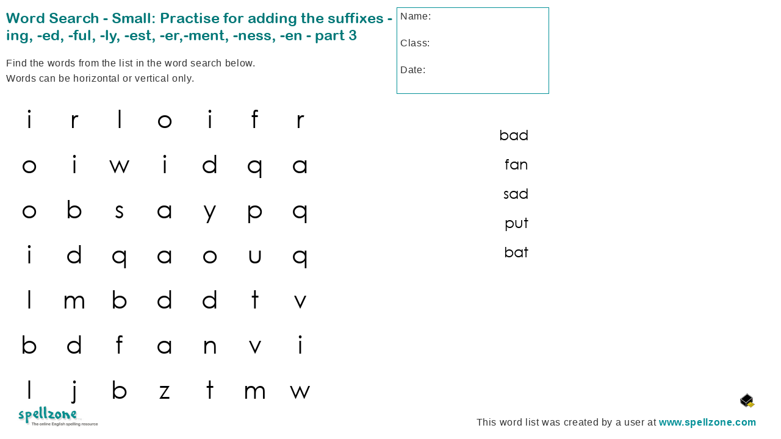

--- FILE ---
content_type: text/html;charset=UTF-8
request_url: https://www.spellzone.com/word_lists/printable-resources/wordsearch-small/wordsearch-12526.htm
body_size: 742
content:
<!DOCTYPE html PUBLIC "-//W3C//DTD XHTML 1.0 Transitional//EN" "http://www.w3.org/TR/xhtml1/DTD/xhtml1-transitional.dtd">
<html xmlns="http://www.w3.org/1999/xhtml">
<head>
<meta http-equiv="Content-Type" content="text/html; charset=utf-8" />
<link rel="icon" type="image/ico" href="../../../favicon.ico">
<title>Word search spelling game small: Practise for adding the suffixes -ing, -ed, -ful, -ly, -est, -er,-ment, -ness, -en - part 3</title>
<meta name="Description" content="This English spelling word search spelling game small 'Practise for adding the suffixes -ing, -ed, -ful, -ly, -est, -er,-ment, -ness, -en - part 3' tests your spelling. " />
<meta name="Keywords" content="Practise for adding the suffixes -ing, -ed, -ful, -ly, -est, -er,-ment, -ness, -en - part 3 spelling games, free spelling, word search, improve spelling, english tests, course, English, help, learn, learning, American, British, language, adult, teaching, teacher, spell, check, checker, program, bee, phonics, literacy, homophones, phonics, home, education, dyslexia" />
<link rel="stylesheet" href="../../../stylesheets/index.css?ver=5.006" media="screen" type="text/css">
<script type="text/javascript" src="../../../Scripts/jquery-2.2.0.min.js"></script>
<link rel="stylesheet" type="text/css" href="wordfind.css?ver=5.006">
</head>
<body>
<table width="100%" border="0" cellspacing="0" cellpadding="0">
<tr>
<td>
<h1 style="clear:both;">Word Search - Small: Practise for adding the suffixes -ing, -ed, -ful, -ly, -est, -er,-ment, -ness, -en - part 3</h1>
<p>Find the words from the list in the word search below.<br />
Words can be horizontal or vertical only.</p>
</td>
<td width="260px"><table width="250px" border="0" cellspacing="0" cellpadding="5" style="border:solid #059198 1px;">
<tr>
<td height="34px" align="left" valign="top">Name: </td>
</tr>
<tr>
<td height="34px" align="left" valign="top">Class:</td>
</tr>
<tr>
<td height="42px" align="left" valign="top">Date:</td>
</tr>
</table></td>
</tr>
</table>
<div id="mainpuzzle" role="main">
<div id="puzzle"></div>
<ul id="words">
<li><button id="add-word" style="visibility:hidden;">Add word</button></li>
</ul>
<fieldset id="controls">
<input id="allowed-missing-words" type="hidden" value="0">
<input id="max-grid-growth" type="hidden" value="10">
<input id="extra-letters" type="hidden" value="secret-word"> 
</fieldset>
</div>
<script type="text/javascript" src="wordfind.js"></script> 
<script type="text/javascript" src="wordfindgame.js"></script> 
<script>
window.wordlist = 12526;
/* Example words setup */
[
"bad",
"fan",
"sad",
"put",
"bat",
].map(word => WordFindGame.insertWordBefore($('#add-word').parent(), word));
/*$('#secret-word').val('LAETITIA');*/
/* Init */
function recreate() {
$('#result-message').removeClass();
var fillBlanks, game;
if ($('#extra-letters').val() === 'none') {
fillBlanks = false;
} else if ($('#extra-letters').val().startsWith('secret-word')) {
fillBlanks = $('#secret-word').val();
}
try {
game = new WordFindGame('#puzzle', {
allowedMissingWords: +$('#allowed-missing-words').val(),
maxGridGrowth: +$('#max-grid-growth').val(),
fillBlanks: fillBlanks,
allowExtraBlanks: ['none', 'secret-word-plus-blanks'].includes($('#extra-letters').val()),
maxAttempts: 100,
});
} catch (error) {
$('#result-message').text(`😞 ${error}, try to specify less ones`).css({color: 'red'});
return;
}
wordfind.print(game);
if (window.game) {
var emptySquaresCount = WordFindGame.emptySquaresCount();
$('#result-message').text(`😃 ${emptySquaresCount ? 'but there are empty squares' : ''}`).css({color: ''});
}
window.game = game;
}
recreate();
/* Event listeners */
$('#extra-letters').change((evt) => $('#secret-word').prop('disabled', !evt.target.value.startsWith('secret-word')));
$('#add-word').click( () => WordFindGame.insertWordBefore($('#add-word').parent()));
$('#create-grid').click(recreate);
$('#solve').click(() => game.solve());
</script>
<p></p>
<div id="result" style="clear:both;">
</div>
<div class="divFooter">
<table width="100%" border="0" cellspacing="4" cellpadding="4">
<tr>
<td align="left" valign="bottom"><img src="../../../images/spellzone-logo2013.jpg" width="135" height="40" align="left" /></td>
<td align="right" valign="bottom">
<p class="notprint"><a href="javascript:window.print()"><img src="../../../images/2013/print.png" alt="Print this page" border="0" title="Print this page"></a></p>
This word list was created by a user at <a href="https://www.spellzone.com/" style="color:#059198">www.spellzone.com</a>
</td>
</tr>
</table>
</div>
</body>
</html>

--- FILE ---
content_type: text/css
request_url: https://www.spellzone.com/word_lists/printable-resources/wordsearch-small/wordfind.css?ver=5.006
body_size: 723
content:
/**
* Wordfind.js 0.0.1
* (c) 2012 Bill, BunKat LLC.
* Wordfind is freely distributable under the MIT license.
* For all details and documentation:
*     http://github.com/bunkat/wordfind
*/

@font-face { font-family: 'Century Gothic'; src: url('../../../images/fonts/GOTHIC.TTF') format('truetype')}

body {
  font: 1em Arial; padding: 10px 10px 10px 10px; width:900px;
}

/*p {
  font: 22pt sans-serif;
  margin: 20px 20px 0px 20px;
}

h1 {
  text-align: center; /* to center #puzzle on small devices */
}*/

#mainpuzzle {
  /*margin: 0 auto;max-width: 60rem;*/
  width: 100%;
  border: 0px solid red;
  text-align: center; /* to center #puzzle on small devices */
}
@media only screen and (min-width: 600px) {
  #mainpuzzle {
    text-align: left;
  }
}

/**
* Styles for the puzzle
*/
#puzzle {/**/float: left;
  display: inline-block;
  border: 0px solid black;
  padding: 5px;
}

#puzzle > div { /* rows */
  margin: 0 auto;
}

/* style for each square in the puzzle */
.puzzleSquare {
  height: 9vw;
  width: 9vw;
  /*text-transform: uppercase;*/
  background-color: white;
  border: 0;
  font: 5vw Century Gothic;
  margin: 2px 2px 2px 2px;
}
@media only screen and (min-width: 600px) {
  #puzzle {
    float: left;
    padding: 0rem;
  }
  .puzzleSquare {
    height: 70px;
    width: 70px;
    font: 40px Century Gothic; background-color: #FFF;
  }
}

/*button::-moz-focus-inner {
  border: 0;
}*/

/* indicates when a square has been selected */
#puzzle .selected {
	background-color: #CCC;
}

/* indicates that the square is part of a word that has been found */ 
#puzzle .found {
	background-color: #06C;
	color: white;
}

#puzzle .solved {
  background-color: purple;
  color: white;
}

/* indicates that all words have been found */
#puzzle .complete {
	background-color: #06C;
}

/**
* Styles for the word list
*/
#words {
  display: inline-block;
  max-width: 120px;
  padding: 2em;
  list-style-type: none;
  text-align: left;
  font: 32px Century Gothic;
  float:right;
}
@media only screen and (min-width: 600px) {
  #words {
    -moz-column-count: 1;
    -webkit-column-count: 1;
    column-count: 1;
    column-gap: 20px;
	font: 20px Century Gothic;
  }
}

#words li {
	max-width: 100px;
	padding: 3px 0;
	/*font: 1em sans-serif;*/
}

.word {width: 100px;border: 0px solid black;font-size: 120%; text-align:right;}

/* indicates that the word has been found */
.wordFound {
  text-decoration: line-through;
  color: gray;
}

/**
* Styles for the controls
*/
#controls {
  display: inline-block;
  max-width: 1rem;
  padding: 1em;
  border: none;
  text-align: left;
}
label {
  white-space: nowrap;
  margin-top: 1em;
}

/*input {
  border: none;
  border-bottom: 1px solid #ccc;
  font-size: 1em;
}
input[type="number"] {
  width: 2rem;
}*/
select {
  max-width: 10rem;
}
#create-grid, #solve {
  display: block;
  margin-top: 1rem;
}
#secret-word {
  text-transform: uppercase;
}

#result-message {
  font-size: 1.2em;
}

.divFooter {
    position: fixed;
    bottom: 0;
	width: 96%;
	padding: 10px 10px 10px 10px;
  }
  
@media only screen and (max-width: 999px) {
	body {width:100%;}
}
@media print {
.divFooter { display:none;
  }
  #mainpuzzle {
     padding:60px 0 0 0;
  }
}

--- FILE ---
content_type: text/javascript
request_url: https://www.spellzone.com/word_lists/printable-resources/wordsearch-small/wordfind.js
body_size: 4793
content:
/**
* Wordfind.js 0.0.1
* (c) 2012 Bill, BunKat LLC.
* Wordfind is freely distributable under the MIT license.
* For all details and documentation:
*     http://github.com/bunkat/wordfind
*/

(function () {

  'use strict';

  /**
  * Generates a new word find (word search) puzzle provided a set of words.
  * Can automatically determine the smallest puzzle size in which all words
  * fit, or the puzzle size can be manually configured.  Will automatically
  * increase puzzle size until a valid puzzle is found.
  *
  * WordFind has no dependencies.
  */

  /**
  * Initializes the WordFind object.
  *
  * @api private
  */
  var WordFind = function () {

    // Letters used to fill blank spots in the puzzle
	// note letters are missing in order to avoid spelling 4-5 letter swear words
    const LETTERS = 'abcdefhijlmnoqrvwyz';

    /**
    * Definitions for all the different orientations in which words can be
    * placed within a puzzle. New orientation definitions can be added and they
    * will be automatically available.
    */

    // The list of all the possible orientations
    var allOrientations = ['horizontal','vertical',
                           'diagonal','diagonalUp'];

    // The definition of the orientation, calculates the next square given a
    // starting square (x,y) and distance (i) from that square.
    var orientations = {
      horizontal:     function(x,y,i) { return {x: x+i, y: y  }; },
      horizontalBack: function(x,y,i) { return {x: x-i, y: y  }; },
      vertical:       function(x,y,i) { return {x: x,   y: y+i}; },
      verticalUp:     function(x,y,i) { return {x: x,   y: y-i}; },
      diagonal:       function(x,y,i) { return {x: x+i, y: y+i}; },
      diagonalBack:   function(x,y,i) { return {x: x-i, y: y+i}; },
      diagonalUp:     function(x,y,i) { return {x: x+i, y: y-i}; },
      diagonalUpBack: function(x,y,i) { return {x: x-i, y: y-i}; }
    };

    // Determines if an orientation is possible given the starting square (x,y),
    // the height (h) and width (w) of the puzzle, and the length of the word (l).
    // Returns true if the word will fit starting at the square provided using
    // the specified orientation.
    var checkOrientations = {
      horizontal:     function(x,y,h,w,l) { return w >= x + l; },
      horizontalBack: function(x,y,h,w,l) { return x + 1 >= l; },
      vertical:       function(x,y,h,w,l) { return h >= y + l; },
      verticalUp:     function(x,y,h,w,l) { return y + 1 >= l; },
      diagonal:       function(x,y,h,w,l) { return (w >= x + l) && (h >= y + l); },
      diagonalBack:   function(x,y,h,w,l) { return (x + 1 >= l) && (h >= y + l); },
      diagonalUp:     function(x,y,h,w,l) { return (w >= x + l) && (y + 1 >= l); },
      diagonalUpBack: function(x,y,h,w,l) { return (x + 1 >= l) && (y + 1 >= l); }
    };

    // Determines the next possible valid square given the square (x,y) was ]
    // invalid and a word lenght of (l).  This greatly reduces the number of
    // squares that must be checked. Returning {x: x+1, y: y} will always work
    // but will not be optimal.
    var skipOrientations = {
      horizontal:     function(x,y,l) { return {x: 0,   y: y+1  }; },
      horizontalBack: function(x,y,l) { return {x: l-1, y: y    }; },
      vertical:       function(x,y,l) { return {x: 0,   y: y+100}; },
      verticalUp:     function(x,y,l) { return {x: 0,   y: l-1  }; },
      diagonal:       function(x,y,l) { return {x: 0,   y: y+1  }; },
      diagonalBack:   function(x,y,l) { return {x: l-1, y: x>=l-1?y+1:y    }; },
      diagonalUp:     function(x,y,l) { return {x: 0,   y: y<l-1?l-1:y+1  }; },
      diagonalUpBack: function(x,y,l) { return {x: l-1, y: x>=l-1?y+1:y  }; }
    };

    /**
    * Initializes the puzzle and places words in the puzzle one at a time.
    *
    * Returns either a valid puzzle with all of the words or null if a valid
    * puzzle was not found.
    *
    * @param {[String]} words: The list of words to fit into the puzzle
    * @param {[Options]} options: The options to use when filling the puzzle
    */
    var fillPuzzle = function (words, options) {

      var puzzle = [], i, j, len;

      // initialize the puzzle with blanks
      for (i = 0; i < options.height; i++) {
        puzzle.push([]);
        for (j = 0; j < options.width; j++) {
          puzzle[i].push('');
        }
      }

      // add each word into the puzzle one at a time
      for (i = 0, len = words.length; i < len; i++) {
        if (!placeWordInPuzzle(puzzle, options, words[i])) {
          // if a word didn't fit in the puzzle, give up
          return null;
        }
      }

      // return the puzzle
      return puzzle;
    };

    /**
    * Adds the specified word to the puzzle by finding all of the possible
    * locations where the word will fit and then randomly selecting one. Options
    * controls whether or not word overlap should be maximized.
    *
    * Returns true if the word was successfully placed, false otherwise.
    *
    * @param {[[String]]} puzzle: The current state of the puzzle
    * @param {[Options]} options: The options to use when filling the puzzle
    * @param {String} word: The word to fit into the puzzle.
    */
    var placeWordInPuzzle = function (puzzle, options, word) {

      // find all of the best locations where this word would fit
      var locations = findBestLocations(puzzle, options, word);

      if (locations.length === 0) {
        return false;
      }

      // select a location at random and place the word there
      var sel = locations[Math.floor(Math.random() * locations.length)];
      placeWord(puzzle, word, sel.x, sel.y, orientations[sel.orientation]);

      return true;
    };

    /**
    * Iterates through the puzzle and determines all of the locations where
    * the word will fit. Options determines if overlap should be maximized or
    * not.
    *
    * Returns a list of location objects which contain an x,y cooridinate
    * indicating the start of the word, the orientation of the word, and the
    * number of letters that overlapped with existing letter.
    *
    * @param {[[String]]} puzzle: The current state of the puzzle
    * @param {[Options]} options: The options to use when filling the puzzle
    * @param {String} word: The word to fit into the puzzle.
    */
    var findBestLocations = function (puzzle, options, word) {

      var locations = [],
          height = options.height,
          width = options.width,
          wordLength = word.length,
          maxOverlap = 0; // we'll start looking at overlap = 0

      // loop through all of the possible orientations at this position
      for (var k = 0, len = options.orientations.length; k < len; k++) {

        var orientation = options.orientations[k],
            check = checkOrientations[orientation],
            next = orientations[orientation],
            skipTo = skipOrientations[orientation],
            x = 0, y = 0;

        // loop through every position on the board
        while( y < height ) {

          // see if this orientation is even possible at this location
          if (check(x, y, height, width, wordLength)) {

            // determine if the word fits at the current position
            var overlap = calcOverlap(word, puzzle, x, y, next);

            // if the overlap was bigger than previous overlaps that we've seen
            if (overlap >= maxOverlap || (!options.preferOverlap && overlap > -1)) {
              maxOverlap = overlap;
              locations.push({x: x, y: y, orientation: orientation, overlap: overlap});
            }

            x++;
            if (x >= width) {
              x = 0;
              y++;
            }
          } else {
            // if current cell is invalid, then skip to the next cell where
            // this orientation is possible. this greatly reduces the number
            // of checks that we have to do overall
            var nextPossible = skipTo(x,y,wordLength);
            x = nextPossible.x;
            y = nextPossible.y;
          }

        }
      }

      // finally prune down all of the possible locations we found by
      // only using the ones with the maximum overlap that we calculated
      return options.preferOverlap ?
             pruneLocations(locations, maxOverlap) :
             locations;
    };

    /**
    * Determines whether or not a particular word fits in a particular
    * orientation within the puzzle.
    *
    * Returns the number of letters overlapped with existing words if the word
    * fits in the specified position, -1 if the word does not fit.
    *
    * @param {String} word: The word to fit into the puzzle.
    * @param {[[String]]} puzzle: The current state of the puzzle
    * @param {int} x: The x position to check
    * @param {int} y: The y position to check
    * @param {function} fnGetSquare: Function that returns the next square
    */
    var calcOverlap = function (word, puzzle, x, y, fnGetSquare) {
      var overlap = 0;

      // traverse the squares to determine if the word fits
      for (var i = 0, len = word.length; i < len; i++) {

        var next = fnGetSquare(x, y, i),
            square = puzzle[next.y][next.x];

        // if the puzzle square already contains the letter we
        // are looking for, then count it as an overlap square
        if (square === word[i]) {
          overlap++;
        }
        // if it contains a different letter, than our word doesn't fit
        // here, return -1
        else if (square !== '' ) {
          return -1;
        }
      }

      // if the entire word is overlapping, skip it to ensure words aren't
      // hidden in other words
      return overlap;
    };

    /**
    * If overlap maximization was indicated, this function is used to prune the
    * list of valid locations down to the ones that contain the maximum overlap
    * that was previously calculated.
    *
    * Returns the pruned set of locations.
    *
    * @param {[Location]} locations: The set of locations to prune
    * @param {int} overlap: The required level of overlap
    */
    var pruneLocations = function (locations, overlap) {
      var pruned = [];
      for(var i = 0, len = locations.length; i < len; i++) {
        if (locations[i].overlap >= overlap) {
          pruned.push(locations[i]);
        }
      }
      return pruned;
    };

    /**
    * Places a word in the puzzle given a starting position and orientation.
    *
    * @param {[[String]]} puzzle: The current state of the puzzle
    * @param {String} word: The word to fit into the puzzle.
    * @param {int} x: The x position to check
    * @param {int} y: The y position to check
    * @param {function} fnGetSquare: Function that returns the next square
    */
    var placeWord = function (puzzle, word, x, y, fnGetSquare) {
      for (var i = 0, len = word.length; i < len; i++) {
        var next = fnGetSquare(x, y, i);
        puzzle[next.y][next.x] = word[i];
      }
    };

    return {

      /**
      * Returns the list of all of the possible orientations.
      * @api public
      */
      validOrientations: allOrientations,

      /**
      * Returns the orientation functions for traversing words.
      * @api public
      */
      orientations: orientations,

      /**
      * Generates a new word find (word search) puzzle.
      *
      * Settings:
      *
      * height: desired height of the puzzle, default: smallest possible
      * width:  desired width of the puzzle, default: smallest possible
      * orientations: list of orientations to use, default: all orientations
      * fillBlanks: true to fill in the blanks, default: true
      * maxAttempts: number of tries before increasing puzzle size, default:3
      * maxGridGrowth: number of puzzle grid increases, default:10
      * preferOverlap: maximize word overlap or not, default: true
      *
      * Returns the puzzle that was created.
      *
      * @param {[String]} words: List of words to include in the puzzle
      * @param {options} settings: The options to use for this puzzle
      * @api public
      */
      newPuzzle: function(words, settings) {
        if (!words.length) {
          throw new Error('Zero words provided');
        }
        var wordList, puzzle, attempts = 0, gridGrowths = 0, opts = settings || {};

        // copy and sort the words by length, inserting words into the puzzle
        // from longest to shortest works out the best
        wordList = words.slice(0).sort();

        // initialize the options
        var maxWordLength = wordList[0].length;
        var options = {
          //height:           opts.height || maxWordLength,
          //width:            opts.width || maxWordLength,
		  height:           7 || maxWordLength,
          width:            7 || maxWordLength,
          orientations:     opts.orientations || allOrientations,
          fillBlanks:       opts.fillBlanks !== undefined ? opts.fillBlanks : true,
          allowExtraBlanks: opts.allowExtraBlanks !== undefined ? opts.allowExtraBlanks : true,
          maxAttempts:      opts.maxAttempts || 3,
          maxGridGrowth:    opts.maxGridGrowth !== undefined ? opts.maxGridGrowth : 10,
          preferOverlap:    opts.preferOverlap !== undefined ? opts.preferOverlap : true
        };

        // add the words to the puzzle
        // since puzzles are random, attempt to create a valid one up to
        // maxAttempts and then increase the puzzle size and try again
        while (!puzzle) {
          while (!puzzle && attempts++ < options.maxAttempts) {
            puzzle = fillPuzzle(wordList, options);
          }

          if (!puzzle) {
            gridGrowths++;
            if (gridGrowths > options.maxGridGrowth) {
              throw new Error(`No valid ${options.width}x${options.height} grid found and not allowed to grow more`);
            }
            console.log(`No valid ${options.width}x${options.height} grid found after ${attempts - 1} attempts, trying with bigger grid`);
            options.height++;
            options.width++;
            attempts = 0;
          }
        }

        // fill in empty spaces with random letters
        if (options.fillBlanks) {
            var lettersToAdd, fillingBlanksCount = 0, extraLetterGenerator;
            if (typeof options.fillBlanks === 'function') {
                extraLetterGenerator = options.fillBlanks;
            } else if (typeof options.fillBlanks === 'string') {
                lettersToAdd = options.fillBlanks.toLowerCase().split('');
                extraLetterGenerator = () => lettersToAdd.pop() || (fillingBlanksCount++ && '');
            } else {
                extraLetterGenerator = () => LETTERS[Math.floor(Math.random() * LETTERS.length)];
            }
            var extraLettersCount = this.fillBlanks({puzzle, extraLetterGenerator: extraLetterGenerator});
            if (lettersToAdd && lettersToAdd.length) {
                throw new Error(`Some extra letters provided were not used: ${lettersToAdd}`);
            }
            if (lettersToAdd && fillingBlanksCount && !options.allowExtraBlanks) {
                throw new Error(`${fillingBlanksCount} extra letters were missing to fill the grid`);
            }
            var gridFillPercent = 100 * (1 - extraLettersCount / (options.width * options.height));
            console.log(`Blanks filled with ${extraLettersCount} random letters - Final grid is filled at ${gridFillPercent.toFixed(0)}%`);
        }

        return puzzle;
      },

      /**
      * Wrapper around `newPuzzle` allowing to find a solution without some words.
      *
      * @param {options} settings: The options to use for this puzzle.
      * Same as `newPuzzle` + allowedMissingWords
      */
      newPuzzleLax: function(words, opts) {
        try {
            return this.newPuzzle(words, opts);
        } catch (e) {
            if (!opts.allowedMissingWords) {
                throw e;
            }
            var opts = Object.assign({}, opts); // shallow copy
            opts.allowedMissingWords--;
            for (var i = 0; i < words.length; i++) {
                var wordList = words.slice(0);
                wordList.splice(i, 1);
                try {
                    var puzzle = this.newPuzzleLax(wordList, opts);
                    console.log(`Solution found without word "${words[i]}"`);
                    return puzzle;
                } catch (e) {} // continue if error
            }
            throw e;
        }
      },

      /**
      * Fills in any empty spaces in the puzzle with random letters.
      *
      * @param {[[String]]} puzzle: The current state of the puzzle
      * @api public
      */
      fillBlanks: function ({puzzle, extraLetterGenerator}) {
        var extraLettersCount = 0;
        for (var i = 0, height = puzzle.length; i < height; i++) {
          var row = puzzle[i];
          for (var j = 0, width = row.length; j < width; j++) {
            if (!puzzle[i][j]) {
              puzzle[i][j] = extraLetterGenerator();
              extraLettersCount++;
            }
          }
        }
        return extraLettersCount;
      },

      /**
      * Returns the starting location and orientation of the specified words
      * within the puzzle. Any words that are not found are returned in the
      * notFound array.
      *
      * Returns
      *   x position of start of word
      *   y position of start of word
      *   orientation of word
      *   word
      *   overlap (always equal to word.length)
      *
      * @param {[[String]]} puzzle: The current state of the puzzle
      * @param {[String]} words: The list of words to find
      * @api public
      */
      solve: function (puzzle, words) {
        var options = {
              height:       puzzle.length,
              width:        puzzle[0].length,
              orientations: allOrientations,
              preferOverlap: true
            },
            found = [],
            notFound = [];

        for(var i = 0, len = words.length; i < len; i++) {
          var word = words[i],
              locations = findBestLocations(puzzle, options, word);

          if (locations.length > 0 && locations[0].overlap === word.length) {
            locations[0].word = word;
            found.push(locations[0]);
          } else {
            notFound.push(word);
          }
        }

        return { found: found, notFound: notFound };
      },

      /**
      * Outputs a puzzle to the console, useful for debugging.
      * Returns a formatted string representing the puzzle.
      *
      * @param {[[String]]} puzzle: The current state of the puzzle
      * @api public
      */
      print: function (puzzle) {
        var puzzleString = '';
        for (var i = 0, height = puzzle.length; i < height; i++) {
          var row = puzzle[i];
          for (var j = 0, width = row.length; j < width; j++) {
            puzzleString += (row[j] === '' ? ' ' : row[j]) + ' ';
          }
          puzzleString += '\n';
        }

        console.log(puzzleString);
        return puzzleString;
      }
    };
  };

  /**
  * Allow library to be used within both the browser and node.js
  */
  var root = typeof exports !== "undefined" && exports !== null ? exports : window;
  root.wordfind = WordFind();

}).call(this);
